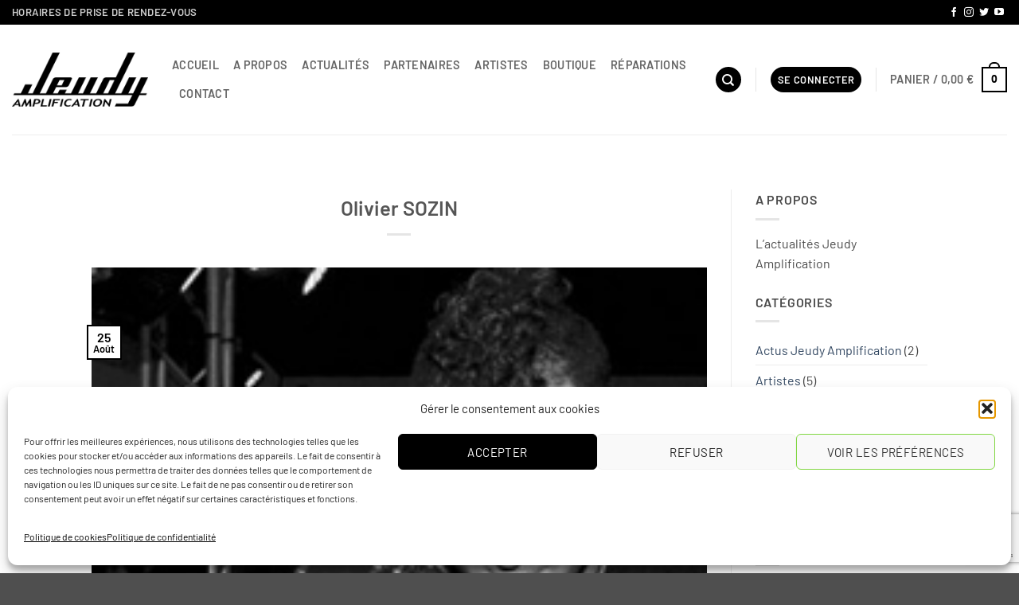

--- FILE ---
content_type: text/html; charset=utf-8
request_url: https://www.google.com/recaptcha/api2/anchor?ar=1&k=6LeFyrchAAAAAJGElpiJ3knpf3R2dVXBmhnKjH30&co=aHR0cHM6Ly93d3cuYW1wbGlzLWpldWR5LmZyOjQ0Mw..&hl=en&v=PoyoqOPhxBO7pBk68S4YbpHZ&size=invisible&anchor-ms=20000&execute-ms=30000&cb=hgu7l5mjc9l3
body_size: 48673
content:
<!DOCTYPE HTML><html dir="ltr" lang="en"><head><meta http-equiv="Content-Type" content="text/html; charset=UTF-8">
<meta http-equiv="X-UA-Compatible" content="IE=edge">
<title>reCAPTCHA</title>
<style type="text/css">
/* cyrillic-ext */
@font-face {
  font-family: 'Roboto';
  font-style: normal;
  font-weight: 400;
  font-stretch: 100%;
  src: url(//fonts.gstatic.com/s/roboto/v48/KFO7CnqEu92Fr1ME7kSn66aGLdTylUAMa3GUBHMdazTgWw.woff2) format('woff2');
  unicode-range: U+0460-052F, U+1C80-1C8A, U+20B4, U+2DE0-2DFF, U+A640-A69F, U+FE2E-FE2F;
}
/* cyrillic */
@font-face {
  font-family: 'Roboto';
  font-style: normal;
  font-weight: 400;
  font-stretch: 100%;
  src: url(//fonts.gstatic.com/s/roboto/v48/KFO7CnqEu92Fr1ME7kSn66aGLdTylUAMa3iUBHMdazTgWw.woff2) format('woff2');
  unicode-range: U+0301, U+0400-045F, U+0490-0491, U+04B0-04B1, U+2116;
}
/* greek-ext */
@font-face {
  font-family: 'Roboto';
  font-style: normal;
  font-weight: 400;
  font-stretch: 100%;
  src: url(//fonts.gstatic.com/s/roboto/v48/KFO7CnqEu92Fr1ME7kSn66aGLdTylUAMa3CUBHMdazTgWw.woff2) format('woff2');
  unicode-range: U+1F00-1FFF;
}
/* greek */
@font-face {
  font-family: 'Roboto';
  font-style: normal;
  font-weight: 400;
  font-stretch: 100%;
  src: url(//fonts.gstatic.com/s/roboto/v48/KFO7CnqEu92Fr1ME7kSn66aGLdTylUAMa3-UBHMdazTgWw.woff2) format('woff2');
  unicode-range: U+0370-0377, U+037A-037F, U+0384-038A, U+038C, U+038E-03A1, U+03A3-03FF;
}
/* math */
@font-face {
  font-family: 'Roboto';
  font-style: normal;
  font-weight: 400;
  font-stretch: 100%;
  src: url(//fonts.gstatic.com/s/roboto/v48/KFO7CnqEu92Fr1ME7kSn66aGLdTylUAMawCUBHMdazTgWw.woff2) format('woff2');
  unicode-range: U+0302-0303, U+0305, U+0307-0308, U+0310, U+0312, U+0315, U+031A, U+0326-0327, U+032C, U+032F-0330, U+0332-0333, U+0338, U+033A, U+0346, U+034D, U+0391-03A1, U+03A3-03A9, U+03B1-03C9, U+03D1, U+03D5-03D6, U+03F0-03F1, U+03F4-03F5, U+2016-2017, U+2034-2038, U+203C, U+2040, U+2043, U+2047, U+2050, U+2057, U+205F, U+2070-2071, U+2074-208E, U+2090-209C, U+20D0-20DC, U+20E1, U+20E5-20EF, U+2100-2112, U+2114-2115, U+2117-2121, U+2123-214F, U+2190, U+2192, U+2194-21AE, U+21B0-21E5, U+21F1-21F2, U+21F4-2211, U+2213-2214, U+2216-22FF, U+2308-230B, U+2310, U+2319, U+231C-2321, U+2336-237A, U+237C, U+2395, U+239B-23B7, U+23D0, U+23DC-23E1, U+2474-2475, U+25AF, U+25B3, U+25B7, U+25BD, U+25C1, U+25CA, U+25CC, U+25FB, U+266D-266F, U+27C0-27FF, U+2900-2AFF, U+2B0E-2B11, U+2B30-2B4C, U+2BFE, U+3030, U+FF5B, U+FF5D, U+1D400-1D7FF, U+1EE00-1EEFF;
}
/* symbols */
@font-face {
  font-family: 'Roboto';
  font-style: normal;
  font-weight: 400;
  font-stretch: 100%;
  src: url(//fonts.gstatic.com/s/roboto/v48/KFO7CnqEu92Fr1ME7kSn66aGLdTylUAMaxKUBHMdazTgWw.woff2) format('woff2');
  unicode-range: U+0001-000C, U+000E-001F, U+007F-009F, U+20DD-20E0, U+20E2-20E4, U+2150-218F, U+2190, U+2192, U+2194-2199, U+21AF, U+21E6-21F0, U+21F3, U+2218-2219, U+2299, U+22C4-22C6, U+2300-243F, U+2440-244A, U+2460-24FF, U+25A0-27BF, U+2800-28FF, U+2921-2922, U+2981, U+29BF, U+29EB, U+2B00-2BFF, U+4DC0-4DFF, U+FFF9-FFFB, U+10140-1018E, U+10190-1019C, U+101A0, U+101D0-101FD, U+102E0-102FB, U+10E60-10E7E, U+1D2C0-1D2D3, U+1D2E0-1D37F, U+1F000-1F0FF, U+1F100-1F1AD, U+1F1E6-1F1FF, U+1F30D-1F30F, U+1F315, U+1F31C, U+1F31E, U+1F320-1F32C, U+1F336, U+1F378, U+1F37D, U+1F382, U+1F393-1F39F, U+1F3A7-1F3A8, U+1F3AC-1F3AF, U+1F3C2, U+1F3C4-1F3C6, U+1F3CA-1F3CE, U+1F3D4-1F3E0, U+1F3ED, U+1F3F1-1F3F3, U+1F3F5-1F3F7, U+1F408, U+1F415, U+1F41F, U+1F426, U+1F43F, U+1F441-1F442, U+1F444, U+1F446-1F449, U+1F44C-1F44E, U+1F453, U+1F46A, U+1F47D, U+1F4A3, U+1F4B0, U+1F4B3, U+1F4B9, U+1F4BB, U+1F4BF, U+1F4C8-1F4CB, U+1F4D6, U+1F4DA, U+1F4DF, U+1F4E3-1F4E6, U+1F4EA-1F4ED, U+1F4F7, U+1F4F9-1F4FB, U+1F4FD-1F4FE, U+1F503, U+1F507-1F50B, U+1F50D, U+1F512-1F513, U+1F53E-1F54A, U+1F54F-1F5FA, U+1F610, U+1F650-1F67F, U+1F687, U+1F68D, U+1F691, U+1F694, U+1F698, U+1F6AD, U+1F6B2, U+1F6B9-1F6BA, U+1F6BC, U+1F6C6-1F6CF, U+1F6D3-1F6D7, U+1F6E0-1F6EA, U+1F6F0-1F6F3, U+1F6F7-1F6FC, U+1F700-1F7FF, U+1F800-1F80B, U+1F810-1F847, U+1F850-1F859, U+1F860-1F887, U+1F890-1F8AD, U+1F8B0-1F8BB, U+1F8C0-1F8C1, U+1F900-1F90B, U+1F93B, U+1F946, U+1F984, U+1F996, U+1F9E9, U+1FA00-1FA6F, U+1FA70-1FA7C, U+1FA80-1FA89, U+1FA8F-1FAC6, U+1FACE-1FADC, U+1FADF-1FAE9, U+1FAF0-1FAF8, U+1FB00-1FBFF;
}
/* vietnamese */
@font-face {
  font-family: 'Roboto';
  font-style: normal;
  font-weight: 400;
  font-stretch: 100%;
  src: url(//fonts.gstatic.com/s/roboto/v48/KFO7CnqEu92Fr1ME7kSn66aGLdTylUAMa3OUBHMdazTgWw.woff2) format('woff2');
  unicode-range: U+0102-0103, U+0110-0111, U+0128-0129, U+0168-0169, U+01A0-01A1, U+01AF-01B0, U+0300-0301, U+0303-0304, U+0308-0309, U+0323, U+0329, U+1EA0-1EF9, U+20AB;
}
/* latin-ext */
@font-face {
  font-family: 'Roboto';
  font-style: normal;
  font-weight: 400;
  font-stretch: 100%;
  src: url(//fonts.gstatic.com/s/roboto/v48/KFO7CnqEu92Fr1ME7kSn66aGLdTylUAMa3KUBHMdazTgWw.woff2) format('woff2');
  unicode-range: U+0100-02BA, U+02BD-02C5, U+02C7-02CC, U+02CE-02D7, U+02DD-02FF, U+0304, U+0308, U+0329, U+1D00-1DBF, U+1E00-1E9F, U+1EF2-1EFF, U+2020, U+20A0-20AB, U+20AD-20C0, U+2113, U+2C60-2C7F, U+A720-A7FF;
}
/* latin */
@font-face {
  font-family: 'Roboto';
  font-style: normal;
  font-weight: 400;
  font-stretch: 100%;
  src: url(//fonts.gstatic.com/s/roboto/v48/KFO7CnqEu92Fr1ME7kSn66aGLdTylUAMa3yUBHMdazQ.woff2) format('woff2');
  unicode-range: U+0000-00FF, U+0131, U+0152-0153, U+02BB-02BC, U+02C6, U+02DA, U+02DC, U+0304, U+0308, U+0329, U+2000-206F, U+20AC, U+2122, U+2191, U+2193, U+2212, U+2215, U+FEFF, U+FFFD;
}
/* cyrillic-ext */
@font-face {
  font-family: 'Roboto';
  font-style: normal;
  font-weight: 500;
  font-stretch: 100%;
  src: url(//fonts.gstatic.com/s/roboto/v48/KFO7CnqEu92Fr1ME7kSn66aGLdTylUAMa3GUBHMdazTgWw.woff2) format('woff2');
  unicode-range: U+0460-052F, U+1C80-1C8A, U+20B4, U+2DE0-2DFF, U+A640-A69F, U+FE2E-FE2F;
}
/* cyrillic */
@font-face {
  font-family: 'Roboto';
  font-style: normal;
  font-weight: 500;
  font-stretch: 100%;
  src: url(//fonts.gstatic.com/s/roboto/v48/KFO7CnqEu92Fr1ME7kSn66aGLdTylUAMa3iUBHMdazTgWw.woff2) format('woff2');
  unicode-range: U+0301, U+0400-045F, U+0490-0491, U+04B0-04B1, U+2116;
}
/* greek-ext */
@font-face {
  font-family: 'Roboto';
  font-style: normal;
  font-weight: 500;
  font-stretch: 100%;
  src: url(//fonts.gstatic.com/s/roboto/v48/KFO7CnqEu92Fr1ME7kSn66aGLdTylUAMa3CUBHMdazTgWw.woff2) format('woff2');
  unicode-range: U+1F00-1FFF;
}
/* greek */
@font-face {
  font-family: 'Roboto';
  font-style: normal;
  font-weight: 500;
  font-stretch: 100%;
  src: url(//fonts.gstatic.com/s/roboto/v48/KFO7CnqEu92Fr1ME7kSn66aGLdTylUAMa3-UBHMdazTgWw.woff2) format('woff2');
  unicode-range: U+0370-0377, U+037A-037F, U+0384-038A, U+038C, U+038E-03A1, U+03A3-03FF;
}
/* math */
@font-face {
  font-family: 'Roboto';
  font-style: normal;
  font-weight: 500;
  font-stretch: 100%;
  src: url(//fonts.gstatic.com/s/roboto/v48/KFO7CnqEu92Fr1ME7kSn66aGLdTylUAMawCUBHMdazTgWw.woff2) format('woff2');
  unicode-range: U+0302-0303, U+0305, U+0307-0308, U+0310, U+0312, U+0315, U+031A, U+0326-0327, U+032C, U+032F-0330, U+0332-0333, U+0338, U+033A, U+0346, U+034D, U+0391-03A1, U+03A3-03A9, U+03B1-03C9, U+03D1, U+03D5-03D6, U+03F0-03F1, U+03F4-03F5, U+2016-2017, U+2034-2038, U+203C, U+2040, U+2043, U+2047, U+2050, U+2057, U+205F, U+2070-2071, U+2074-208E, U+2090-209C, U+20D0-20DC, U+20E1, U+20E5-20EF, U+2100-2112, U+2114-2115, U+2117-2121, U+2123-214F, U+2190, U+2192, U+2194-21AE, U+21B0-21E5, U+21F1-21F2, U+21F4-2211, U+2213-2214, U+2216-22FF, U+2308-230B, U+2310, U+2319, U+231C-2321, U+2336-237A, U+237C, U+2395, U+239B-23B7, U+23D0, U+23DC-23E1, U+2474-2475, U+25AF, U+25B3, U+25B7, U+25BD, U+25C1, U+25CA, U+25CC, U+25FB, U+266D-266F, U+27C0-27FF, U+2900-2AFF, U+2B0E-2B11, U+2B30-2B4C, U+2BFE, U+3030, U+FF5B, U+FF5D, U+1D400-1D7FF, U+1EE00-1EEFF;
}
/* symbols */
@font-face {
  font-family: 'Roboto';
  font-style: normal;
  font-weight: 500;
  font-stretch: 100%;
  src: url(//fonts.gstatic.com/s/roboto/v48/KFO7CnqEu92Fr1ME7kSn66aGLdTylUAMaxKUBHMdazTgWw.woff2) format('woff2');
  unicode-range: U+0001-000C, U+000E-001F, U+007F-009F, U+20DD-20E0, U+20E2-20E4, U+2150-218F, U+2190, U+2192, U+2194-2199, U+21AF, U+21E6-21F0, U+21F3, U+2218-2219, U+2299, U+22C4-22C6, U+2300-243F, U+2440-244A, U+2460-24FF, U+25A0-27BF, U+2800-28FF, U+2921-2922, U+2981, U+29BF, U+29EB, U+2B00-2BFF, U+4DC0-4DFF, U+FFF9-FFFB, U+10140-1018E, U+10190-1019C, U+101A0, U+101D0-101FD, U+102E0-102FB, U+10E60-10E7E, U+1D2C0-1D2D3, U+1D2E0-1D37F, U+1F000-1F0FF, U+1F100-1F1AD, U+1F1E6-1F1FF, U+1F30D-1F30F, U+1F315, U+1F31C, U+1F31E, U+1F320-1F32C, U+1F336, U+1F378, U+1F37D, U+1F382, U+1F393-1F39F, U+1F3A7-1F3A8, U+1F3AC-1F3AF, U+1F3C2, U+1F3C4-1F3C6, U+1F3CA-1F3CE, U+1F3D4-1F3E0, U+1F3ED, U+1F3F1-1F3F3, U+1F3F5-1F3F7, U+1F408, U+1F415, U+1F41F, U+1F426, U+1F43F, U+1F441-1F442, U+1F444, U+1F446-1F449, U+1F44C-1F44E, U+1F453, U+1F46A, U+1F47D, U+1F4A3, U+1F4B0, U+1F4B3, U+1F4B9, U+1F4BB, U+1F4BF, U+1F4C8-1F4CB, U+1F4D6, U+1F4DA, U+1F4DF, U+1F4E3-1F4E6, U+1F4EA-1F4ED, U+1F4F7, U+1F4F9-1F4FB, U+1F4FD-1F4FE, U+1F503, U+1F507-1F50B, U+1F50D, U+1F512-1F513, U+1F53E-1F54A, U+1F54F-1F5FA, U+1F610, U+1F650-1F67F, U+1F687, U+1F68D, U+1F691, U+1F694, U+1F698, U+1F6AD, U+1F6B2, U+1F6B9-1F6BA, U+1F6BC, U+1F6C6-1F6CF, U+1F6D3-1F6D7, U+1F6E0-1F6EA, U+1F6F0-1F6F3, U+1F6F7-1F6FC, U+1F700-1F7FF, U+1F800-1F80B, U+1F810-1F847, U+1F850-1F859, U+1F860-1F887, U+1F890-1F8AD, U+1F8B0-1F8BB, U+1F8C0-1F8C1, U+1F900-1F90B, U+1F93B, U+1F946, U+1F984, U+1F996, U+1F9E9, U+1FA00-1FA6F, U+1FA70-1FA7C, U+1FA80-1FA89, U+1FA8F-1FAC6, U+1FACE-1FADC, U+1FADF-1FAE9, U+1FAF0-1FAF8, U+1FB00-1FBFF;
}
/* vietnamese */
@font-face {
  font-family: 'Roboto';
  font-style: normal;
  font-weight: 500;
  font-stretch: 100%;
  src: url(//fonts.gstatic.com/s/roboto/v48/KFO7CnqEu92Fr1ME7kSn66aGLdTylUAMa3OUBHMdazTgWw.woff2) format('woff2');
  unicode-range: U+0102-0103, U+0110-0111, U+0128-0129, U+0168-0169, U+01A0-01A1, U+01AF-01B0, U+0300-0301, U+0303-0304, U+0308-0309, U+0323, U+0329, U+1EA0-1EF9, U+20AB;
}
/* latin-ext */
@font-face {
  font-family: 'Roboto';
  font-style: normal;
  font-weight: 500;
  font-stretch: 100%;
  src: url(//fonts.gstatic.com/s/roboto/v48/KFO7CnqEu92Fr1ME7kSn66aGLdTylUAMa3KUBHMdazTgWw.woff2) format('woff2');
  unicode-range: U+0100-02BA, U+02BD-02C5, U+02C7-02CC, U+02CE-02D7, U+02DD-02FF, U+0304, U+0308, U+0329, U+1D00-1DBF, U+1E00-1E9F, U+1EF2-1EFF, U+2020, U+20A0-20AB, U+20AD-20C0, U+2113, U+2C60-2C7F, U+A720-A7FF;
}
/* latin */
@font-face {
  font-family: 'Roboto';
  font-style: normal;
  font-weight: 500;
  font-stretch: 100%;
  src: url(//fonts.gstatic.com/s/roboto/v48/KFO7CnqEu92Fr1ME7kSn66aGLdTylUAMa3yUBHMdazQ.woff2) format('woff2');
  unicode-range: U+0000-00FF, U+0131, U+0152-0153, U+02BB-02BC, U+02C6, U+02DA, U+02DC, U+0304, U+0308, U+0329, U+2000-206F, U+20AC, U+2122, U+2191, U+2193, U+2212, U+2215, U+FEFF, U+FFFD;
}
/* cyrillic-ext */
@font-face {
  font-family: 'Roboto';
  font-style: normal;
  font-weight: 900;
  font-stretch: 100%;
  src: url(//fonts.gstatic.com/s/roboto/v48/KFO7CnqEu92Fr1ME7kSn66aGLdTylUAMa3GUBHMdazTgWw.woff2) format('woff2');
  unicode-range: U+0460-052F, U+1C80-1C8A, U+20B4, U+2DE0-2DFF, U+A640-A69F, U+FE2E-FE2F;
}
/* cyrillic */
@font-face {
  font-family: 'Roboto';
  font-style: normal;
  font-weight: 900;
  font-stretch: 100%;
  src: url(//fonts.gstatic.com/s/roboto/v48/KFO7CnqEu92Fr1ME7kSn66aGLdTylUAMa3iUBHMdazTgWw.woff2) format('woff2');
  unicode-range: U+0301, U+0400-045F, U+0490-0491, U+04B0-04B1, U+2116;
}
/* greek-ext */
@font-face {
  font-family: 'Roboto';
  font-style: normal;
  font-weight: 900;
  font-stretch: 100%;
  src: url(//fonts.gstatic.com/s/roboto/v48/KFO7CnqEu92Fr1ME7kSn66aGLdTylUAMa3CUBHMdazTgWw.woff2) format('woff2');
  unicode-range: U+1F00-1FFF;
}
/* greek */
@font-face {
  font-family: 'Roboto';
  font-style: normal;
  font-weight: 900;
  font-stretch: 100%;
  src: url(//fonts.gstatic.com/s/roboto/v48/KFO7CnqEu92Fr1ME7kSn66aGLdTylUAMa3-UBHMdazTgWw.woff2) format('woff2');
  unicode-range: U+0370-0377, U+037A-037F, U+0384-038A, U+038C, U+038E-03A1, U+03A3-03FF;
}
/* math */
@font-face {
  font-family: 'Roboto';
  font-style: normal;
  font-weight: 900;
  font-stretch: 100%;
  src: url(//fonts.gstatic.com/s/roboto/v48/KFO7CnqEu92Fr1ME7kSn66aGLdTylUAMawCUBHMdazTgWw.woff2) format('woff2');
  unicode-range: U+0302-0303, U+0305, U+0307-0308, U+0310, U+0312, U+0315, U+031A, U+0326-0327, U+032C, U+032F-0330, U+0332-0333, U+0338, U+033A, U+0346, U+034D, U+0391-03A1, U+03A3-03A9, U+03B1-03C9, U+03D1, U+03D5-03D6, U+03F0-03F1, U+03F4-03F5, U+2016-2017, U+2034-2038, U+203C, U+2040, U+2043, U+2047, U+2050, U+2057, U+205F, U+2070-2071, U+2074-208E, U+2090-209C, U+20D0-20DC, U+20E1, U+20E5-20EF, U+2100-2112, U+2114-2115, U+2117-2121, U+2123-214F, U+2190, U+2192, U+2194-21AE, U+21B0-21E5, U+21F1-21F2, U+21F4-2211, U+2213-2214, U+2216-22FF, U+2308-230B, U+2310, U+2319, U+231C-2321, U+2336-237A, U+237C, U+2395, U+239B-23B7, U+23D0, U+23DC-23E1, U+2474-2475, U+25AF, U+25B3, U+25B7, U+25BD, U+25C1, U+25CA, U+25CC, U+25FB, U+266D-266F, U+27C0-27FF, U+2900-2AFF, U+2B0E-2B11, U+2B30-2B4C, U+2BFE, U+3030, U+FF5B, U+FF5D, U+1D400-1D7FF, U+1EE00-1EEFF;
}
/* symbols */
@font-face {
  font-family: 'Roboto';
  font-style: normal;
  font-weight: 900;
  font-stretch: 100%;
  src: url(//fonts.gstatic.com/s/roboto/v48/KFO7CnqEu92Fr1ME7kSn66aGLdTylUAMaxKUBHMdazTgWw.woff2) format('woff2');
  unicode-range: U+0001-000C, U+000E-001F, U+007F-009F, U+20DD-20E0, U+20E2-20E4, U+2150-218F, U+2190, U+2192, U+2194-2199, U+21AF, U+21E6-21F0, U+21F3, U+2218-2219, U+2299, U+22C4-22C6, U+2300-243F, U+2440-244A, U+2460-24FF, U+25A0-27BF, U+2800-28FF, U+2921-2922, U+2981, U+29BF, U+29EB, U+2B00-2BFF, U+4DC0-4DFF, U+FFF9-FFFB, U+10140-1018E, U+10190-1019C, U+101A0, U+101D0-101FD, U+102E0-102FB, U+10E60-10E7E, U+1D2C0-1D2D3, U+1D2E0-1D37F, U+1F000-1F0FF, U+1F100-1F1AD, U+1F1E6-1F1FF, U+1F30D-1F30F, U+1F315, U+1F31C, U+1F31E, U+1F320-1F32C, U+1F336, U+1F378, U+1F37D, U+1F382, U+1F393-1F39F, U+1F3A7-1F3A8, U+1F3AC-1F3AF, U+1F3C2, U+1F3C4-1F3C6, U+1F3CA-1F3CE, U+1F3D4-1F3E0, U+1F3ED, U+1F3F1-1F3F3, U+1F3F5-1F3F7, U+1F408, U+1F415, U+1F41F, U+1F426, U+1F43F, U+1F441-1F442, U+1F444, U+1F446-1F449, U+1F44C-1F44E, U+1F453, U+1F46A, U+1F47D, U+1F4A3, U+1F4B0, U+1F4B3, U+1F4B9, U+1F4BB, U+1F4BF, U+1F4C8-1F4CB, U+1F4D6, U+1F4DA, U+1F4DF, U+1F4E3-1F4E6, U+1F4EA-1F4ED, U+1F4F7, U+1F4F9-1F4FB, U+1F4FD-1F4FE, U+1F503, U+1F507-1F50B, U+1F50D, U+1F512-1F513, U+1F53E-1F54A, U+1F54F-1F5FA, U+1F610, U+1F650-1F67F, U+1F687, U+1F68D, U+1F691, U+1F694, U+1F698, U+1F6AD, U+1F6B2, U+1F6B9-1F6BA, U+1F6BC, U+1F6C6-1F6CF, U+1F6D3-1F6D7, U+1F6E0-1F6EA, U+1F6F0-1F6F3, U+1F6F7-1F6FC, U+1F700-1F7FF, U+1F800-1F80B, U+1F810-1F847, U+1F850-1F859, U+1F860-1F887, U+1F890-1F8AD, U+1F8B0-1F8BB, U+1F8C0-1F8C1, U+1F900-1F90B, U+1F93B, U+1F946, U+1F984, U+1F996, U+1F9E9, U+1FA00-1FA6F, U+1FA70-1FA7C, U+1FA80-1FA89, U+1FA8F-1FAC6, U+1FACE-1FADC, U+1FADF-1FAE9, U+1FAF0-1FAF8, U+1FB00-1FBFF;
}
/* vietnamese */
@font-face {
  font-family: 'Roboto';
  font-style: normal;
  font-weight: 900;
  font-stretch: 100%;
  src: url(//fonts.gstatic.com/s/roboto/v48/KFO7CnqEu92Fr1ME7kSn66aGLdTylUAMa3OUBHMdazTgWw.woff2) format('woff2');
  unicode-range: U+0102-0103, U+0110-0111, U+0128-0129, U+0168-0169, U+01A0-01A1, U+01AF-01B0, U+0300-0301, U+0303-0304, U+0308-0309, U+0323, U+0329, U+1EA0-1EF9, U+20AB;
}
/* latin-ext */
@font-face {
  font-family: 'Roboto';
  font-style: normal;
  font-weight: 900;
  font-stretch: 100%;
  src: url(//fonts.gstatic.com/s/roboto/v48/KFO7CnqEu92Fr1ME7kSn66aGLdTylUAMa3KUBHMdazTgWw.woff2) format('woff2');
  unicode-range: U+0100-02BA, U+02BD-02C5, U+02C7-02CC, U+02CE-02D7, U+02DD-02FF, U+0304, U+0308, U+0329, U+1D00-1DBF, U+1E00-1E9F, U+1EF2-1EFF, U+2020, U+20A0-20AB, U+20AD-20C0, U+2113, U+2C60-2C7F, U+A720-A7FF;
}
/* latin */
@font-face {
  font-family: 'Roboto';
  font-style: normal;
  font-weight: 900;
  font-stretch: 100%;
  src: url(//fonts.gstatic.com/s/roboto/v48/KFO7CnqEu92Fr1ME7kSn66aGLdTylUAMa3yUBHMdazQ.woff2) format('woff2');
  unicode-range: U+0000-00FF, U+0131, U+0152-0153, U+02BB-02BC, U+02C6, U+02DA, U+02DC, U+0304, U+0308, U+0329, U+2000-206F, U+20AC, U+2122, U+2191, U+2193, U+2212, U+2215, U+FEFF, U+FFFD;
}

</style>
<link rel="stylesheet" type="text/css" href="https://www.gstatic.com/recaptcha/releases/PoyoqOPhxBO7pBk68S4YbpHZ/styles__ltr.css">
<script nonce="1f30GEPsKLjHKFGWmoUlXQ" type="text/javascript">window['__recaptcha_api'] = 'https://www.google.com/recaptcha/api2/';</script>
<script type="text/javascript" src="https://www.gstatic.com/recaptcha/releases/PoyoqOPhxBO7pBk68S4YbpHZ/recaptcha__en.js" nonce="1f30GEPsKLjHKFGWmoUlXQ">
      
    </script></head>
<body><div id="rc-anchor-alert" class="rc-anchor-alert"></div>
<input type="hidden" id="recaptcha-token" value="[base64]">
<script type="text/javascript" nonce="1f30GEPsKLjHKFGWmoUlXQ">
      recaptcha.anchor.Main.init("[\x22ainput\x22,[\x22bgdata\x22,\x22\x22,\[base64]/[base64]/[base64]/[base64]/cjw8ejpyPj4+eil9Y2F0Y2gobCl7dGhyb3cgbDt9fSxIPWZ1bmN0aW9uKHcsdCx6KXtpZih3PT0xOTR8fHc9PTIwOCl0LnZbd10/dC52W3ddLmNvbmNhdCh6KTp0LnZbd109b2Yoeix0KTtlbHNle2lmKHQuYkImJnchPTMxNylyZXR1cm47dz09NjZ8fHc9PTEyMnx8dz09NDcwfHx3PT00NHx8dz09NDE2fHx3PT0zOTd8fHc9PTQyMXx8dz09Njh8fHc9PTcwfHx3PT0xODQ/[base64]/[base64]/[base64]/bmV3IGRbVl0oSlswXSk6cD09Mj9uZXcgZFtWXShKWzBdLEpbMV0pOnA9PTM/bmV3IGRbVl0oSlswXSxKWzFdLEpbMl0pOnA9PTQ/[base64]/[base64]/[base64]/[base64]\x22,\[base64]\x22,\x22wqvDrMKYwpPDnsKDbykywoB/P8O2woPDjsKaCsKUHsKGw5hfw5lFwrrDqkXCr8KOKX4WUmnDuWvCmkQ+Z0d9RnfDhBTDv1zDqcOhRgYmYMKZwqfDhlHDiBHDhsK6wq7Cs8O0wqhXw596O2rDtFbCiyDDsTHDmRnCi8O/KMKiWcKkw4zDtGkIZmDCqcOZwq5uw6t8VSfCvxAVHQZFw4F/FyNVw4ouw5jDpMOJwodhWMKVwqt4DVxfdFTDrMKMEMO1RMOtejV3wqBpE8KNTlR5wrgYw68Pw7TDr8OVwqcyYAvDnsKQw4TDnTlAH2JcccKFAGfDoMKMwqRnYsKGc2sJGsOCaMOewo0ZKHw5bMO8XnzDlATCmMKKw4jCrcOndMOHwpgQw7fDnsKvBC/Cj8KoasOpfDhMWcOHMnHCoz00w6nDrQ3DlGLCuBrDsCbDvm4Qwr3DrCnDhMOnNQIRNsKbwqV/[base64]/Cjw9LwqY0wr/[base64]/CjsK6HXFUGSMIasOlDGvCtQ55UhpeBzTDnAHCq8OnJkU5w45mMsORLcK0dcO3woJjwq/DulFWFBrCtCRLTTVEw4ZLYxHCksO1IFDConNHwrUbMyAHw7fDpcOCw4zCuMOew51gw4bCjghPwovDj8O2w5LCvsOBSTNJBMOgfBvCgcKdW8ODLifCkxQuw6/CgsOQw57Dh8Kow7gVcsO5GCHDqsO7w7E1w6XDjgPDqsOPesO5P8ONfcK2QUtyw4JWC8OlF3HDmsO4biLCvkTDry4/[base64]/CvsOEw4E0d8OpwqDCicKBZMKXSMOiw7toNAZ/[base64]/CsOSw6EVw7rCm03CoMK9w6vDhsOUQzwPf8OsQRvCs8KowphOwrrCiMONDcKewofCqMOnw7w+AMKpw7M/Wx/DuiogXsKFw5bDv8OBw5Iue1XCsjzDm8OhZEvDnxpyQMKHCD7DgMOGf8OsHcOTwoZnOMO/w7HChMOMwrnDjgtZCC/[base64]/w79yD8OPdSHCoBbDvcKhMsKPWcOcwr7DlynCjsO4TMKqwpzDmcKEBsO4wpVLw57DiQ9TUMO2wrFlEgPCkUHDp8KowoTDr8Ofw7ZBwoHCs3RIB8Ouw79/[base64]/[base64]/CtcOTQEphw6XDt0wofSYOYztXLTpSw5XDqWNZP8OmacKtAxgZRcOHwqHDnFliKzHCnVsZWGcrViDDhFDCixPDlx7DpsKLCcOTEsKzA8K4YMOrSGhPNQN/JcKLUERBw5PDisOnP8KNwqVMwqg/w73Dp8K2woQmwo/CvTvCusOddMKiwoh7LRcIPDnDpTcDAyPDqi3Ck1wqwrs9w4DDvjoxQMKqDsOoUsKSw6HClU9cJhjCl8ONw4Zpw4tjwq/DkMK5wqVbCFBzC8OiYsOMwrsdwp0fwqpXaMKSwoFiw416wr8ow47DpcO2BcOvaAxtwpzCiMKMHsOIIhDCrMO7w4LDosKvwpg7W8KBwo/[base64]/[base64]/ClMKtwq8VaGfDqMOcw7zDtsOPEhIbw7bDhcKHSn3CmMO4w5vDu8OZw5bCucOQw7UTw5/CgMKfZsOkQcOPGw/Dn3LCicK6WzzCmMOKwpXDtsOqFG4sOnQcw5tzwrtHw65MwpVJIHvCi2LDuj/ChUUDDsOXKgoWwqMJwr3DvxzCqMO0wq5JHcK1TnrDhALCucKYc3zCpWLCqTk3WsOfVCJ7QFLDtMKGw6QqwrxsUcO4w7LCsF/DqMOiw58Hwp/CulnDqDcwfTDCsVEVS8KkNcK8BsOXc8OoZMOsS2HDscKbP8OpwoHCiMK3PsKLw5coGVfDuUfClC7ClcOEw6xkMmTCtAzCql1ewpIKw7d4w6V9MG5MwpEfMMOZw7lmwqRuOXnCjMOkw5/Di8OlwrhYaF/DgzBqRsOdXMOGwogvwprCkMKGBsOTw5jCtiTDmRbDv0PCmFXCs8KHGkrDnRJ6AWfClMOLwr/DpMK1wo3CtcOxwq7DkBFrTAJpw5bDt1NAFCkQMAExW8OXwq/[base64]/DucK5J8OLSVUFw7xKwpIFwpkPw5/[base64]/DgnnDucKOfcO4fgnDlsOAUsKxE0FWUcK4fcOuworDlsKoc8KNwqzDkMKAQMOfw6Zjw63DnsKTwqlENWDCgsOWw6xDWsOsVW3Dq8ObUxnDqiMmdcO4Pk7Dsxw0A8OmL8OKRsKBcmc0fjg4w6/Dg0QRwooRDMOWw4vClcOfw5hDw7BEwrbCuMOeeMKdw4JvbAHDoMO1OcOXwpsUw4kRw4jDqMOZwpk+wrzDnMK3wrlEw6LDocKPwrDCi8KAw7tHJG/DlMOFHcKlwpjDm0ZFw6jDiRJcw7EPw7swF8Kxw7A0w7N1w7/CvDtvwqXCm8OXRXjCsitRKDsAwq1hLsO8AFczw4cfw77DisOjOcKsZcO/fgXDmsK6fjnDvsKbCE8QL8OUw5DDmyTDrS8fE8KOcG3Dj8KqXz8IP8ORw47Du8KFAWlHw5nDgELDusOGwrnCtcOlwo8dwpbCi0U8w5ILw5tlw4c+KSPCicKxw7oVwrdJMXkgw4gEOcOxw6nDuTF4GsOdZ8KeN8K5w5HCj8OKWsKMMMOyw6DCnQ/Dik7CpQfCusKQwrPCicKYYVDCrww9L8OLwqfDnXBxYy9CSV9wWsO8wo9zLicnH2hMw48ow7Qrwo9wHcKKw5gxSsOqwpwlwoHDosOqB2shJQPCug0fw7zClMKianhIwopcMcOkw6jCi0DDvxE3w5wBPsOSNMKkJiTDjzXDtMOew4/ClsK1WEI4fGMDw788w7F4wrbCu8KCNhLCssKHw7RvHRZTw4Vtw6HCtcOUw74QOcOlwpvDlDjDvXRJJsOmwqQ/D8KuQGXDrMKow7N7wovCqsK9eEPDucOfwotZwposw4DDgy86V8OAFSlSG1/ChsKtAiUMwqbDn8KKAMOGwoXClBgRXsK4QMKLw6bCmU0MQCjDkz1BfMO4H8Krwr5lJQbCkcOnFSNkbghucjdEHMOLCWPDmBTDmUI2w4fDjXhpwppHwq3ClW7DrSp9VGHDo8OwTX/[base64]/[base64]/Drl9DNXHDn8KQwpzDu8OBHhXCtRrCi8OCw5DDgjHDkcOzw7t7dy/ChlExB1zCtcKTa2VuwqHCh8KhT39hTsKqVkLDnsKKYT/DtMK8w6ohLHpqF8ONIMKKCRZtEnzDtVbCpwkuw6/DpcKJwohmWwfCi01XE8KXw5vCgS3CoXnCgsK3W8KEwo8yL8KDEnRkw4JgMcOENBtBwrPDujdqf2R7wqvDoFM4wrQ7w7oVS1wVW8KQw7hjw5tAeMKFw6M0PsK9HcKdHSTDssKNTFBXw7/[base64]/[base64]/[base64]/[base64]/CjcKROlbCm03CuxXCnFXDoBQgw4ciYsO+WcKGw4khccOowpLCp8Kjw5Y9JHrDg8OyBmJGcMOXS8KncB/CgGXCosKPw6oLFXHCni1OwpgeUcODb0N7wpnCgMOMNcKPwp3CjRl/N8Kzelk5d8KvcBXDrMK4WXzDssKhwosYNcKQw4DDi8KqOSIaPj/Dh3UlR8KQUDDCl8OLwrbDlcKTS8KzwppdasKWDcK5R1FJNhjDoVVKw4U/woLCl8OAD8OdM8OAX3sqThnCuDk+woTCo2XDmQFCWWVqwo1gQMK/wpJ/YyLCo8OmScKGQcO4NMOVZHp/YwPDonPDpsObTsKrfcO1wrfCohDCkcKsHisMPUfCj8K5dhMMInEzOMKNw4/DrhDCriPDqh40w5UbwrvDgFzClTdHecKtw5TCrU7DosKiIirCgiJ3wr3Dm8Oewos7wrw4QcODw5jDu8OZH0wPQxjCln83wpEQwptVQsKQw43DtsO0w74iw70ydX4EDWzDi8KxLzDDvMOlecKyQizCjcK/wozDtcKQG8O+wodAYRcMw6/DhMKYURfCj8OQw57Cq8OUwrANLcKqQkUNB3huEMOuZMKRdcO2eSDDrzvCvcOmw4dKRg/DscOpw63DtTlZWsOjwrhPw6xMw5YuwrjCi2MtQDnDlnPDrMObY8O/woZ2woLDocO0wo3Cj8OcDX9IfXDDkH15wpLDoQ93DMOTIMKCw53DssOUwqDDqsK/wrw4dcOywo/[base64]/[base64]/ChTkhw4YrKXLDosKswqHDhcOHMU3DmC7Cn8Kgw7rDsCtvXMK+wpZxw7zDmj/DpMKhwrQawpcbLWfDrzENSiHDpsOQR8O2NMK/[base64]/Cl8OzwqjCu2ZfVXgTSgDCgcKzX2PDtRFHTsO8P8KYwowSw4TDiMOVVEVEbcKRYMKbAcOiwpQmwqnDh8K7JcOoMMKmwohdXjpZw7YowqJZYDcXLWfCpsK/YX/[base64]/CrA4oeCrCq8OcYcKTw6kIw5rDg8O7w6LCmsKNJ8OFw4NNwrTDoGrCs8OowrzCi8OHw7d9w79ubysSwq8zEcK1M8K7wopuw6DCo8O3w7IZDjXCmsOnw4TCqwPDoMKKJcOMwrHDo8OJw4/DhsKPw5rDjj4hDlliB8OaRxPDjjLCu2AMWH4/[base64]/CrcKzwp/DoEp/JMKSw4jDmcKECFEMTA/Cm8KWWSjDosOuSMObwoTCnDVoLsKAwr4cIMOow69eUMOSGsKbXHR0wqvDgcOgwrjChVVzwpVbwqXCiDnDmcKoXnE3w6dqw6VuIT/[base64]/Djh/[base64]/[base64]/Cu8K0w7cDOsOJwrrCtMK/F8KZw5rCh8KUwpXDqUUcOMKRwqJ/w50NGcKbwpbDhMKtbgjDhMOrcB3CkMKPCBvCrcKFwobCoV3DgR3Ct8OpwoNLw6HChMOyNlTDiTjCk3bDhsOrwoHDsRfDoEM1w7wcDMOSWcOgw4jDpDXDgDzCvCfCkDNJGUcrwpQdwp/[base64]/DrcK9SGQ0UCZ4fMKrwrhRwrRkw5www7sDw4fDqB0/JcO6wrkaSsOfwr3DviANwpXDh1rCucKveWTCt8K3UBQ5wrN4w4s4wpdcZ8OrIsO/D0LDssO/SsOBAh9ER8K2wqMVw4kGE8K5Qic/[base64]/[base64]/[base64]/wqkLcMOcwrHChGnDgMOJT1fDpVUfDwZjFcO5WsKsY2fDlTV7wqgET3TDjcKJw7vCtcOjLwcMw7nDm21AECHDvcKDw63CscOcw7nCm8KSwqTChcKmwoJMUDLDqsKfFiY6T8O8wpMYw7/Dv8KKwqHDpXjCl8K5wqLClcOcwosiVcKrEV3DqcKpUMKMS8O2w6LDnycWwr9qwqZ3ZcKKOQLDlMOPw6LCvGXDlMOSwpHChsOGTg12w53Cv8KUw6rDgGFCw4VSS8KLw4gBCcO5wqhzwpJ3WHBaUkLDvjNXeHBCw7hswpPDgcKow4/DsglUwrNhwpwRZ2AqwpPDisOBW8ONR8KIXMKGT0Q7wqF5w5bDnHnDkwLCuWUyBcKiwr0mDcOdw7dswrDDqBLDvV00w5PDl8KowpTDkcO2B8O8w5HDlcK7wrwvacK6MmpWw43Ch8KXwrrCljFUNjV4NMKPC1jCjsKlYinDssKkw4/DscOhw47CrcOhFMOVw57DlsO3dMK2X8KMw5MNDVDDv0ZOcsO4w53DiMK2QcOhW8O9w6gxAFzCpQXDkixEcSZZTw5KF1wNwpE5w7w3wq/CkcKJLMKRw4vDpl1vHVYEXcKQUyHDosKow6HDh8K7dSDCicOKMnbDpsKtLFfDtxpEwpzCpV4ewqzDiRkcFynDvcKnN2RbNHNGwoDCt3NgIHElwrkUa8KAwqsaCMK2wq8Hwpw/TsOlw5HDs1I8w4TDonjCgsKzV0XCucOkfsOYbsOAwqTDv8KodX8kwobCnQwqA8OUwoMnYmbDvRRfwpxEMW4Uw5rDnVtAwo/[base64]/w7XDkjXDhcKKfsKPbcKvDUrCl1JudMKMb8OrBU3Ct8OBw4tKKX3DqF92acKbw7PDrsKIA8OqG8OKKsO0w4HCplXDsjDDt8KzesKFw5FlwrvDtRZmb2jDiQzCon5cSFlFwrrDhEbCvsO4cjLCjsO7PcKDDcK/MlbCtcKPw6fDscKkImXDl33Ds2pKw6LCg8KSwpjCsMK9wqxuYRrCpsKwwph1MsKIw4PDvArDhsOEw4TDkFRSZMOLwqkXHsK8wpLCllBzGnPDl1MYw5/DpsKQw44rRTXCiC1yw7nCm1E+J1zDlkNqCcOGwrplXsKDYXdow53Cn8O1w6bDn8K6wqTDuG7DrMKSwpTCknPCisO3w6rCgMK4wrFXFTjDpsKVw7/[base64]/Cty7Cvz/CuFk5w7hNclw+w5s1wooDw5YLNsKtZxHCksOfRiXCkW3Dsi7Dr8KgVgATw6bCvMOsbSfCm8KoUsKdwrAwXcOAwqcVf2I5ey4Gw4vCn8OLecOjw4rDucO9WcOhw4BPIcO7D1PDp0/DnHLCnMK8wrnCqikYwqVpFsKgMcKIRsODGMKaWzXDo8KKwoMiDk3Djzl+wq7CrCptwqpcQGIWwq8Rw7Buw4vCtMKISMKrUBYpw7ooFcKmwqPDhsOhaEXCt2ITw75jw4DDuMOYMlnDp8OZWlLDhsKpwrrCkcODw7/CisKDTsORM1nDi8KxEMKzwpQwdx/DjcOMwo8oJcKEwofDlUU5fsOgUsKGwpPClMKSKQHCpcKONsKHw4HCjQzCpDzCrMObKV9Awr7DksOeOysVw6w2wp8nD8KZwrUTa8OSw4DCtiXDmhYxLMOZw5HCpX1aw4PCuyJkw69yw608w419KEPDsxjCnlzDuMOGZsO1McKnw4DCjcK0w6E1wo/[base64]/K8O5wovDs3bCu8KRwq7CnsKuPsOGwq7DscKbNhXCicKUC8OTwokhFT0/BcONw7xgOMOswq/[base64]/Cn8KgDcOyw4nDqRnCmFbDoC3DsCrCrcOgw5fCv8Kgw4wBwovDpWrDrcKSDgFNw70sw57DgsOtw77Ct8OQwpI7wqrDsMKkdETCl37DiFVSPsOtAsOBGnlwGyPDvWQTwqAZwq3DsRgswowuw5lhIj3DocKwwqPDu8OiSMO+M8OxdlPDgE/CgkXCisKeNmbCs8K7CD0lwrzCvS7Cv8K4woTDpBjCkDhnwoZdTMOiSHI5w4ACBDjCjsKDw5p+wpYfcjTCs35OwoluwrrDgWjDssKKw5NRbzTCsiTCu8KICMKew5Jaw4w3HMOnw5nCql7CuBzDgsOwRsOFUmjDshcsBsO/Yw04w6jCucO9bjPDmMK8w7hOYALDq8Kxw77DpsKqw75jQV3CswLDm8KJZyUTE8KGF8Onw6/CsMKhQwogwoMBw5XCicONbcK8bcKowqg8eDnDrH47N8OGw6l6w5zDrMOLbsKfwqDDoAhcWHrDrsKow5TCkj/DscORZMOiKcO1TxXDhsOrwozDt8OtwobDssKJDBDCvwtXw4UZQMKQZcOiYCrCqBIKQwAywoLCn2U6dSc8Z8KQM8Ofwq4HwrMxUMKwHW7DlwDCtMOARFHDtDhfNcK9wofClVbDs8KFw55DRUDCrcKowqLCrVYSw4DCqUbCmsOiwo/Cr33CgAnCgcKUw70uGsKTH8Oqw4JPeQ3ChlkIN8OBw68Ww7rDuWPCiB7Dg8KKwofCiEHCl8KEwp/CtcKlciMRUcKCwo7ChsOlRHnDuFfCksK/YlfCncKUVcOiwoXDjnzDtsO0w7PCjgt/w5hdw7jCgMO9woDCoGVTIgXDl0DDlcKVJcKSJVZoEjEZWMKawohTwpjCh3EAw6tUw4pdGRdgw5AlMz3CsFrDhQBTwr92w77ChsKnIMKeOwUfwrPCjsOLGwp9wqYIw7BJeSHDqcKBw5sRWsOiwoTDjxlvNsOBwrrDnm5Iwr5CIcOGUl/Dl2vDjcO2wocAwqzCvMO4wo3Ch8KQSmHDpsKgwr45JsOnw77ChGcpwrNLLjQ5w49Fw53Dr8KocSMVwpUyw77DvcKLA8Kfw5xjw4sxDcKNw7oZwrfDigFwDTRPwqEfw7fDucKZwq3Cn0oywqMqwpnDthfCusOMwqofUcKQTTnCi08/c2zCvMKLC8KHw7RMc0PCigYJdsOFw6/CmsKYwrHCjMK/wrjCssOVBxbCmsKjL8K5wqXCiRccP8OOw73DgMKjwqnCk1TCqcOdIjJ2SMOtDMKCcipsWMOMKQPCgcKLJwwBw4slfw9awq/ChsOVw7rCs8OqeR15wq0Fw6s1w7rDpw8gw4MwwpPCuMKIX8KHw7jDl2jCs8KJYi4UXcORwo/[base64]/DtgrDjUQsIVtuw4TCugchH3tDNVbChF5Gw4nDsXDCnT7Ds8KOwoXChFsawq9SSsOMw47CrcKUwqDCh2chw6pOw4nDl8KTH0gnwqDDscOSwqHCgR/DiMO5GxI6wo9OUxM3w7/DnQ02w6JDwpYmfsKhfmA/w6tNBcKAwqkCJMOuwo3CpcOJwrIXw7rCl8OTGcOGw67CoMKRYcOmUMONw78ww4LDrwdnLUTClDIFNRrDtMKvw4/[base64]/CicObw6djUcK6woh5wo/Dr3vDhcKFwo3CpFs2w7BDw7rCjQ/CqsO/wotlfMKhwpjDucO5bSTCiABjwrPCum5VWMOAwpM6XWrDiMKDek3CqcOecMKvFMOuPsKVPmnCrcOgw5/[base64]/DpDpNZTNHw6jDscKUwpMVDFPDqcOmwrURfxdbw4slw5BZCcK6RQvCv8O9wqvCm14hIsKIwo82wok7VMK9J8OAwppLC0RGJMKUwqbCmhLDmxI/[base64]/DvcO+wr0TAXDDsEvDnsKzHXXDusKqwqIUMMOcwpDDrT87w7sVwpfCisOHw74bw4xHAFHCkxACw61+wqjDvsOGAW3CqkY3H0XCj8ODwpkqw7nCviDDtMOXw67Cp8KnfFwtwowfw71kPcO7WcKsw6jCjsOmwp3CksO8w6dWeErDqXF0LDNPw7dYe8KTw6tdw7Npwr/CoMO3X8ObISHCu2HDhEDDvMOpTGorw73CosOjVEDDnHkQwrfCt8KiwqHDlWcKwp4cKGzCncOLwrJxwoZowq4Vwq7CjTXDm8OJWiDDmTIgSyjDhcOfw6vCnMOcSg9xwp7DisOZwrx8w6UTw4B9ADXCo1DDkMKxw6XDjsOaw7Vww7DCkU7DuT1/w7/CisKpWEBnwoA/w6nClHsMfcOdT8ONCsOSH8OmwrbCqXXCtsOmwqfCrFYROcKEesO/[base64]/DiDPCosO3wonCvB/DuTd4w4cZwqLChVtUwrjCn8Ojwr/DsmDDmCnDljzCgxMJw7/CgRQgO8K2BgrDisOxGsKhw7/CkS9MW8K7I23CpXvCn0gTw6dVw4/CoAjDmVbDlnTCjlN8TsOaBcKEOsOBQH3Dl8O/[base64]/Dt0vCj8KEw4TCtBTDjMKrO3DCqcK3w5bCisOXwoLCpcKZwqs3w5gVwq0VOxtcw5MfwoIRw7LDvzbCvVh9ISVBwpnDljFAwrbDrsO5w6HDsAMlFsKcw4oRw7bCg8OwY8O5KwnCjiHCqWDCr2Iiw7xaw7jDlh5GfcOHbMKheMK5w5JIfUZyMwHDm8O+XEIJwqvCh0bCki/[base64]/w4lHfxpAEsOMw6FEw5UfB1kCf07DhMKfOHfCt8OXwp49VQbDqMKZw7DDvzbDgVrDusKaY0HDlC8ua1bDnMOzwqPCm8KPdMOnN280wqQAw4PCpMOzw4vDkQMeXVFlGR9hw5BIwoELw5VXasOVwq48wpsjwp/CmcO/OcKYHQJmfyLDjMOVw6IXKMKjwowvZsKawoBIC8O5WMOfV8ORLMK5wqjDr3rDvMKrdkxcR8OTw6hSwq/DqE5eBcKpwp4ONDfCuXk8GENJYijDqcKUw5rCpEXDmMKzw7MXw6Y4woArcMO0wqEHwp4Sw4XDlyNAYcKHwrgpw499w6vCpF8eal3DrsOxCh0Fw7zDs8O0wqvCsyzDm8KSBz0YMhJxwpUcwq/CvgjCm1pKwolBR1/[base64]/YsKLXsKfwo58w7jCm8OIw7vCsnvDkMKEPlU9Q8OpwrPCh8O/asOZwrbCnUIaw6gPwrBAwoLDhXnDocOHZsOxVsKQW8OYGcOrM8O7w6XCjn7DpsOXw6TCgk/[base64]/CmDAMCHkRGcKsWMKQw7YDOEDDog7Cj1PDlcO+wrbDsToGw4LDlkHCp13ClcKDEcO5WcOswrDCv8OTTsKZw5jCtsKGLcKww4FiwpQIAsK1GsKOR8Oqw6IwYEbDiMO/[base64]/wpvClsKnF8KuIcKpw7rCtizDnWnCtgE4woBJw7XCuHlHO057asODfCNMw6zCj1PClcKlw4pEwrPCosOEwpPCp8OPw6U4wozCoV4Ww6nDmMKqw7LCmMOTw73DuxQiwqxQwpvDp8OlwpLDu0HCt8Kaw5daDy4zNF7DtF9Dcg/[base64]/[base64]/[base64]/DrsKTw5HDksK3wpE7wrYrIiQRSSBzD8K7w5ERXAspwpUrB8Oywp7DucK1cw/Cu8KHw7JJIRjClx0wwpNLwrZAM8KfwqvCoSwNYsOHw5AAwp/DsTzDgMOCBMOmFsOOJAjDnzzCosOMw5fDjCouacO6w6nCpcOaHEzDisOlwpsDwqXDlMOKK8OJw7rCssKwwqTChMOjw67CrMOFfcKCw7fDh0Q3OVPCmsKmw5PDsMO5Bzh/HcK8YFhDwrhzw5fDqMOrw7DCpknCjRELwp52PsOIfMOBdsK+wqc8w4DDrmcyw4dCw4XCmcKqw7g2wpJLwo7DlMKOQhAswo51PsKUX8OpPsO9fDfDnyUCUcOjwqzChcOgwrk6wpZbwptnwpY9wotFWQTDrVhVZB/CrsKYw5cVIcOlwoQYw4vCiHXCvWtVw4bDq8Ohwrc+w5IhIMOSw4kiAVEVdMKgSk/DnjTCvcOkwrZiwo13wrHCikXDo08EUG4FNcK8w7rDgMOOwot7bH0Sw4sSLj/Dh1cdKFpGw60fw5B7VcO1J8ORdjvDrsKeRsKWGcKdbyvDpRdzbh5LwrpCwoxrMFoFPl4cwrjCv8OZLMOsw5rDjsOVLcKUwpjCjC4rJ8Kjw74kwrt0dF/DhHLClcK4wpvCl8Kwwp7DoVJOw6TDmn5rw4g0XSFCP8KyUsKKJMKxwqDCv8KqwqfCrMK2K10Uw5VvDsOLw6zCmywcRcOGR8Ofa8OAwpfCrsOMw4LDqn8WbMKrMsKUQ2ZTwqDCoMOwGMKtWsKoRUkZw6nCnAICCiovwpvCtxzDpMKuw6XCii/DqMKRAhbDusO4TsK7woTCnm1JW8KJPMOZcMKfFcOmw7jChVrCq8KAZksVwrtsWsOJG29CWsKyNsKmw5vDp8Knw7/CgcOiCsOBZBJZw77ChsKiw55ZwrDDoEHCncOjwpjCiVfCthfDpA0Xw7HCrXtJw7PCoRjCn144wqLCoW7Cn8O0DkfDnsKkw7JjKMKHIj5oPsKgw4o+w6PDqcKxwpzDkjQPaMOywovDrsK/wplRwqYES8KtLWPDm07Cj8Khwp3CqsKjwoh9wpzDgmzCsg3DkcK8w7hPVXVaV3zCiDTCpAbCr8OjwqzDkMOVCsOwS8KwwqcrMMOIwr1nw5QmwpYEwr85PMOHw4PDkRrCksKAMkwnfsOGwq3CvgIOwq1yGsOQBcOhTm/ChFxucxDCtDM8w4A8asOtC8OWw7XCqnvDgCjDqcO7bMO0wrLCiD/CqEnCtlLCpi10FcKdwqDCmh0EwqdawrzCh1gANXYvOggCwoLDtj/[base64]/aMK0Cg8yw6tsKMKfY8OIYjB8LcOmwr/CoErCmVhOwodUNcOUwrDDh8Oyw70edsOxwonDnkXCtilJbXIkwrxgAEnDs8K7w7tmbz5sVAYzwr9kwqsHMcKaQQFLwoVlw71sRGfDgMOBwoYyw4PDgEopSMOLfiBRQMK8w4XDuMOrHsKGC8OTYcK4w68zM3VMwqJpPT/Cjx/[base64]/DgErCgl/[base64]/[base64]/[base64]/wphSw5DCn8O1byYscMK6OsODAWdawpDDhMOVdsOudBgWw7DDoUPDpGgYCcKiVXNvw4LCm8OVw4LDkBlFwocsw7vDgmbCsTLCp8O9woPCkTBBQsK5wqDClg7Chj8Ew6F/wqbDrMOjCQddw6svwpfDn8Oiw7RbJ07DrcONCcOpNMKVHmcURQY7MMO6w5kiIBzCjcKSY8KEQ8K2wqTDmcOqwqlybMKdCMKbJFJPcMO7bcKaA8O9w6MZDcKkw7fDj8OTRVjDt3LDvcKKJcK7wo0tw6nDicKjw7fCrcKuKFfDpcOgIUbDm8Kzw5XCr8KaRk/[base64]/DqD5PQsKmwol8LsKkwrLCkMOTwrvCrhlWwpBzw40dw7B3FR/DmCoyBMKiwo/DjSzDlQJTHUnCp8OKB8O8w4fDn1zDtmwcw548w7zCsSfDqF7ChsOYDcKmwo0oI0XCisORFsKYdcKLXsObYcOVEsKzw4DCuFp1wpJQcFA+wrdRwoBAFVUiH8OTLsOmwo7Dp8KxLE/CnzdNIxvDiBbDrHXCrsKdUsKEVl7CggtDd8KTwqbDh8KDw6QLVEM8w48dYS/[base64]/wq/CvRLDl8OMfSBwwocXLFc7w4xLNMKIccKpw5hoCcOCQCXCqkttMh/[base64]/[base64]/Cm0AgJMKfLsKBwqPDtMKdVhzDocKpRXfDocOCHsOFIA8yNcOywoXDrsO3wpjDv2fDl8O5CsKJw4LDmsKyfsKOOcKuw7RMPWsYw4LCtGzCusKBaUnDlkjCk1g1woDDiCpOPMKrwrzCtiPCjUlhw6c/wpvCiW/Cmx/[base64]/w4drTsK8wpHCuGREw4BvW8ORwooWwpkvchVPwpIVdxkdPR7Ci8OrwoAkw5bCkEI1LcKMXMK3wqBjERjCvBgDw4MqAsOwwo1XAVnCksO4woQ8Yyk7w7HCslwzLUIAw6NGfsKZfcOqGEQEfsKxLxrDuFPCl2F1MQ5dCMOxw7/Cqmx3w4w9GGcCwqd1SEbCoBfCs8KTdRt0Z8OPH8Ovw5I9wrTCm8KjYmJJw6nCm3VgwrBaPcO6dg42TQg7esK1w4TDnsOhw5rCrcO7w69xw4RFRjXDksKbL2XCsj5NwpF7c8Kew6nCt8OYw4XDnsOzw6YUwrk5wqjDiMOKIcKOwrLDlXQ5embCn8Kaw4J9w5ckwrQNwr/CrTckQxtgPGllf8ORFMOsRMKhwrjCkcKISMOSw5AewrJ5w7QULQbCtDAdUgDDkkzCgsKRw57Cuk9PQsOVw4zCucK0W8OEw4XCoXNmw4LDlUQ6wp9vJ8KjVmbCqXwVcsOCFsOKNMKwwrciwp0mcMOkw7rChMO/UX7DrMOXw5rCvsKSwqRXw6kNR0oZwovDtX4bHMO/WsKNfsOiw6IVf2DCkFRUMmRXwqrCqsOtw4FjasOMCQtdfwtlXcKGSioaZcOvaMOwSUoQcMOow7nChMO0w5vCvMKhY0vDpcO+w4vDhBIFw68Ewp7DoBPCl3LDm8Opw6PCnnQ5A0Rbwp1xMDLDvSrClE9xenc0NMOpacKbwrrDoXs4KUzDh8KiwprCmRjDpsK2wp/ChQpMwpUadsOSVwcUb8Kba8OewqXDvirCkhZ6MHfCpMONKkdICkBMw6XCm8O/EMOQw6Y+w60zRn1jdsKnfMKOw6fCo8K0N8KGw6wSwqLDkXXDvsKrw4nCr1gZw7JGw7rDgMOvdjAFQcKfOMK8LsKCwqJ8w7xyGnzDpV8YfMKTw58/wpTDoQrCtyzDukfCjMOVwqzDicOedB8rasO0w5LDtsOPw7/Cv8OuMkzDi0jDg8ObfMKcw5NdwqPChsONwqJUw7NsVDMWw5XCnMO7JcOzw65YwqTDhn/CuDXCucOXw5HDp8OEc8OHw6E/wq7CjMKjwoY1wpHCuwrCuR7Ctk8Rwo/Cm3DDtiU3XsKva8OTw6V+w43DtcO/[base64]/DshxRw7LDsMOvXsKNKMKQBMKswrfChEPCiMOFw5l2w4powpfCuyrCqjg6M8ONw7nCl8KkwqA5XcOfwoPCmcO2HzrDjwbCrA3DjEg5d0jDp8Ogwo5MfD7DgVUpFWA/w4lKw7/[base64]/Dp8Ouw6nChWdIaMO/wqjCmTp2w7HCmwPCjgPCqMK9YMK2PGnCosOlwrbDpT/[base64]/DlcOSwqfDkcOlw7jCkzhbYy0pXsKnw6zCsBBTwopJVijDujXDocOnwqzCkUPDo1TCq8KRw6TDn8KBwozDqiYnWsODSMKxQmzDlxnCv0/DicOZXSfCswN6wqVSw4fCh8KcBElYwq8/w6rCqDrDhFXDvD3DqMO4RAPCrm1tJUQtw6Jrw5zChsK0fRBHwp43WlQCRnMRAxXDrsK9wpfDkXDDs0dsEhZhwoXDiHPDlyjDksK/IXvDjsKvJznDvcKZEBEJFzpYJmgmFFjDuS91wplEwokpFMO+VcOAwq/CrEtAOcKAZETCssKmwq3Cg8O0woLDv8Osw5DDsBvDgsKnLsOAw7ZKw53CiVzDmEbDh2YAw5cVcsO6DW/DkcKuw7tSVsKkGh3Ckw4bwqXDoMOOVMKMwpFgH8O/woNcesKew5keEMKhE8KjeipDwpXDoCzDgcOxM8KLwpvCusOlwppJw57CsCzCo8OCw5HDnHrDjsK1w6lPw77DiAx/w49wJlzDncKcw6fCjxIPXcOCbcKsaD5aPmXDocKwwr/CssKIwqENwq3DpsOVUyMPwqPCqjvChcKDwrctNMKgwpbDq8K0KhnDr8KhRWnChzgmwr3DlSwKw5xrwossw4sBw6/[base64]/CssO9wo15w7fCtcKtw7fDnsKcMcOZw6gRYQ1IRMKFdXrCvEzCqjzDlcKUfE0zwoNaw68Rw5XCsy9Nw4HDq8K+wo18SMK+w63DjDh2woMjcR7Dk1w+woFDLAYJQBXDkXpgMkdLwpZww6tUw4zCisO9w6jDmFfDgCwqw6TCrWBQdx/CmcOdKRkBwqlXQxPCusKnwojDum3Dp8KAwq8jw4PDq8OgIsK/[base64]\\u003d\x22],null,[\x22conf\x22,null,\x226LeFyrchAAAAAJGElpiJ3knpf3R2dVXBmhnKjH30\x22,0,null,null,null,1,[21,125,63,73,95,87,41,43,42,83,102,105,109,121],[1017145,391],0,null,null,null,null,0,null,0,null,700,1,null,0,\[base64]/76lBhnEnQkZnOKMAhk\\u003d\x22,0,0,null,null,1,null,0,0,null,null,null,0],\x22https://www.amplis-jeudy.fr:443\x22,null,[3,1,1],null,null,null,1,3600,[\x22https://www.google.com/intl/en/policies/privacy/\x22,\x22https://www.google.com/intl/en/policies/terms/\x22],\x22G07Ez5S2J70x7G0gS4phbqxHoYwHIlq4yY7UuzMpuo4\\u003d\x22,1,0,null,1,1768675313466,0,0,[197,237],null,[6],\x22RC-6oYfRyvBwUTf4Q\x22,null,null,null,null,null,\x220dAFcWeA42kgwqHaeAWsZFJaQRmGZkEFtTrQDTv8C9YZQxfypSSFyi0RohLQLsE8qnRCjGAB3V2n5L_a0VMo34XGKOLYJiEH7l3A\x22,1768758113306]");
    </script></body></html>